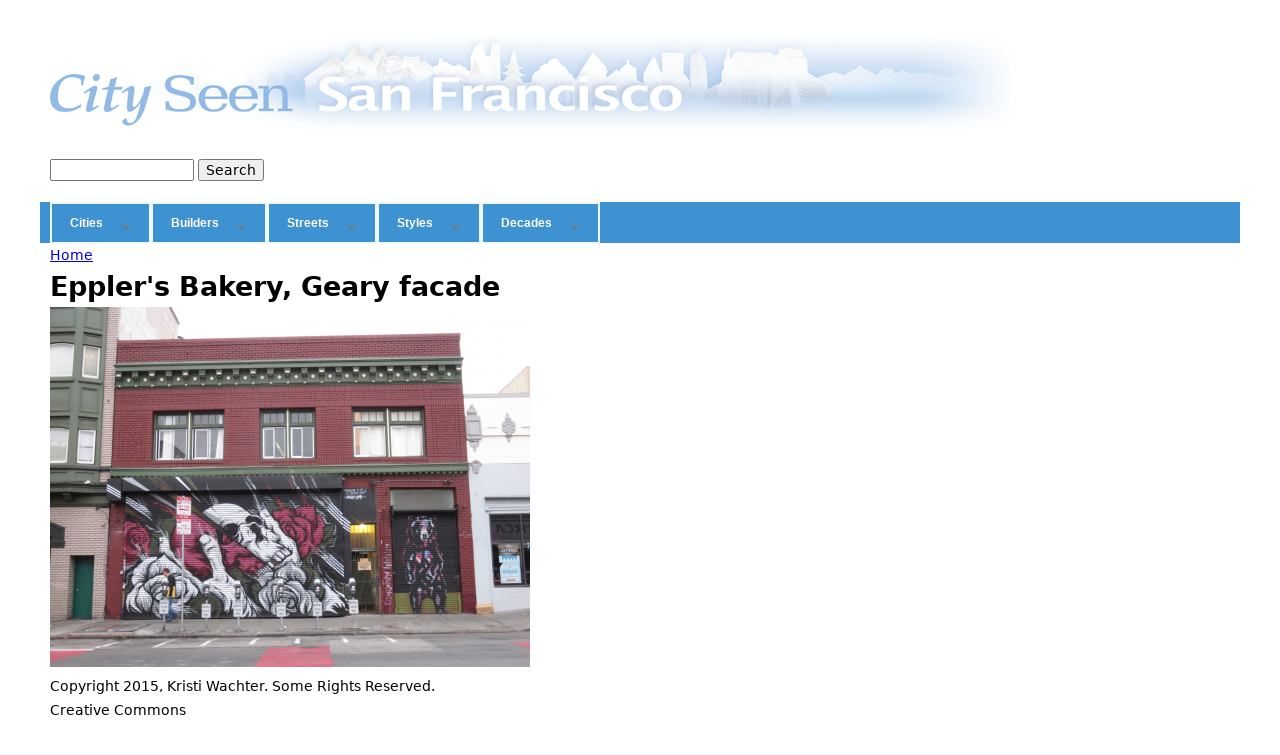

--- FILE ---
content_type: text/html; charset=utf-8
request_url: https://city-seen.com/images/epplers-bakery-geary-facade
body_size: 4095
content:
<!DOCTYPE html>
<!--[if IEMobile 7]><html class="iem7"  lang="en" dir="ltr"><![endif]-->
<!--[if lte IE 6]><html class="lt-ie9 lt-ie8 lt-ie7"  lang="en" dir="ltr"><![endif]-->
<!--[if (IE 7)&(!IEMobile)]><html class="lt-ie9 lt-ie8"  lang="en" dir="ltr"><![endif]-->
<!--[if IE 8]><html class="lt-ie9"  lang="en" dir="ltr"><![endif]-->
<!--[if (gte IE 9)|(gt IEMobile 7)]><!--><html  lang="en" dir="ltr"><!--<![endif]-->

<head>

<!-- Google tag (gtag.js) -->
<script async src="https://www.googletagmanager.com/gtag/js?id=G-HHE2YQM0JS"></script>
<script>
  window.dataLayer = window.dataLayer || [];
  function gtag(){dataLayer.push(arguments);}
  gtag('js', new Date());

  gtag('config', 'G-HHE2YQM0JS');
</script>

  <meta charset="utf-8" />
<meta name="Generator" content="Drupal 7 (http://drupal.org)" />
<link rel="canonical" href="/images/epplers-bakery-geary-facade" />
<link rel="shortlink" href="/node/2606" />
<link rel="shortcut icon" href="https://city-seen.com/sites/all/themes/city7/favicon.ico" type="image/vnd.microsoft.icon" />
  <title>Eppler&#039;s Bakery, Geary facade | City Seen : Seeing the City Anew</title>

      <meta name="MobileOptimized" content="width">
    <meta name="HandheldFriendly" content="true">
    <meta name="viewport" content="width=device-width">
    <meta http-equiv="cleartype" content="on">

  <link type="text/css" rel="stylesheet" href="https://city-seen.com/sites/default/files/css/css_lQaZfjVpwP_oGNqdtWCSpJT1EMqXdMiU84ekLLxQnc4.css" media="all" />
<link type="text/css" rel="stylesheet" href="https://city-seen.com/sites/default/files/css/css_v36jP4i-X7LgqMTemAhd_LCPFXJMU012F9AxUVYRRBM.css" media="all" />
<link type="text/css" rel="stylesheet" href="https://city-seen.com/sites/default/files/css/css_F3dWsj6jEFv4_jf3vrb4iSxNzjfwcssvDtE6KTqXkYw.css" media="all" />
<link type="text/css" rel="stylesheet" href="https://city-seen.com/sites/default/files/css/css_k_FGrdqKVR2tUH2evbmP3Xk5qAhqqL0M7OOW0uvVQT8.css" media="all" />
  <script src="https://city-seen.com/sites/default/files/js/js_YD9ro0PAqY25gGWrTki6TjRUG8TdokmmxjfqpNNfzVU.js"></script>
<script src="https://city-seen.com/sites/default/files/js/js_rsGiM5M1ffe6EhN-RnhM5f3pDyJ8ZAPFJNKpfjtepLk.js"></script>
<script>(function(i,s,o,g,r,a,m){i["GoogleAnalyticsObject"]=r;i[r]=i[r]||function(){(i[r].q=i[r].q||[]).push(arguments)},i[r].l=1*new Date();a=s.createElement(o),m=s.getElementsByTagName(o)[0];a.async=1;a.src=g;m.parentNode.insertBefore(a,m)})(window,document,"script","https://www.google-analytics.com/analytics.js","ga");ga("create", "UA-30635355-1", {"cookieDomain":"auto"});ga("send", "pageview");</script>
<script src="https://city-seen.com/sites/default/files/js/js_-QTOW7v2Syq9KuhK8fQW0JdnW1L-cffgNJhRbx3lXCM.js"></script>
<script>jQuery.extend(Drupal.settings, {"basePath":"\/","pathPrefix":"","setHasJsCookie":0,"ajaxPageState":{"theme":"city7","theme_token":"bxhVvdD49QdJueNGq1x4VJUxYoJFaG9vGQJlp0cody4","js":{"misc\/jquery.js":1,"misc\/jquery-extend-3.4.0.js":1,"misc\/jquery-html-prefilter-3.5.0-backport.js":1,"misc\/jquery.once.js":1,"misc\/drupal.js":1,"sites\/all\/modules\/google_analytics\/googleanalytics.js":1,"0":1,"sites\/all\/libraries\/superfish\/jquery.hoverIntent.minified.js":1,"sites\/all\/libraries\/superfish\/sfsmallscreen.js":1,"sites\/all\/libraries\/superfish\/supposition.js":1,"sites\/all\/libraries\/superfish\/superfish.js":1,"sites\/all\/libraries\/superfish\/supersubs.js":1,"sites\/all\/modules\/superfish\/superfish.js":1},"css":{"modules\/system\/system.base.css":1,"modules\/system\/system.menus.css":1,"modules\/system\/system.messages.css":1,"modules\/system\/system.theme.css":1,"sites\/all\/modules\/date\/date_repeat_field\/date_repeat_field.css":1,"modules\/field\/theme\/field.css":1,"modules\/node\/node.css":1,"modules\/search\/search.css":1,"modules\/user\/user.css":1,"sites\/all\/modules\/views\/css\/views.css":1,"sites\/all\/modules\/ckeditor\/css\/ckeditor.css":1,"sites\/all\/modules\/ctools\/css\/ctools.css":1,"sites\/all\/modules\/panels\/css\/panels.css":1,"sites\/all\/libraries\/superfish\/css\/superfish.css":1,"sites\/all\/libraries\/superfish\/style\/simple\/simple.css":1,"sites\/all\/themes\/city7\/system.menus.css":1,"sites\/all\/themes\/city7\/system.messages.css":1,"sites\/all\/themes\/city7\/system.theme.css":1,"sites\/all\/themes\/city7\/css\/styles.css":1,"sites\/all\/themes\/city7\/css\/fresh.css":1}},"googleanalytics":{"trackOutbound":1,"trackMailto":1,"trackDownload":1,"trackDownloadExtensions":"7z|aac|arc|arj|asf|asx|avi|bin|csv|doc(x|m)?|dot(x|m)?|exe|flv|gif|gz|gzip|hqx|jar|jpe?g|js|mp(2|3|4|e?g)|mov(ie)?|msi|msp|pdf|phps|png|ppt(x|m)?|pot(x|m)?|pps(x|m)?|ppam|sld(x|m)?|thmx|qtm?|ra(m|r)?|sea|sit|tar|tgz|torrent|txt|wav|wma|wmv|wpd|xls(x|m|b)?|xlt(x|m)|xlam|xml|z|zip"},"urlIsAjaxTrusted":{"\/images\/epplers-bakery-geary-facade":true},"superfish":{"1":{"id":"1","sf":{"delay":"1000","animation":{"opacity":"show"},"speed":"\u0027normal\u0027","autoArrows":true,"dropShadows":true,"disableHI":false},"plugins":{"smallscreen":{"mode":"window_width","addSelected":false,"menuClasses":false,"hyperlinkClasses":false,"title":"Main menu"},"supposition":true,"bgiframe":false,"supersubs":{"minWidth":"12","maxWidth":"55","extraWidth":1}}}}});</script>
      <!--[if lt IE 9]>
    <script src="/sites/all/themes/zen/js/html5-respond.js"></script>
    <![endif]-->
  </head>
<body class="html not-front not-logged-in no-sidebars page-node page-node- page-node-2606 node-type-photo section-images page-panels" >
      <p id="skip-link">
      <a href="#main-menu" class="element-invisible element-focusable">Jump to navigation</a>
    </p>
      
<div id="page">

  <header class="header" id="header" role="banner">

    
    
    
      <div class="header__region region region-header">
    <div id="block-block-5" class="block block-block first odd">

      
  <p><a href="/"><img src="/sites/all/themes/city7/images/city-seen-logo.png" /></a></p>

</div>
<div id="block-search-form" class="block block-search last even" role="search">

      
  <form action="/images/epplers-bakery-geary-facade" method="post" id="search-block-form" accept-charset="UTF-8"><div><div class="container-inline">
      <h2 class="element-invisible">Search form</h2>
    <div class="form-item form-type-textfield form-item-search-block-form">
  <label class="element-invisible" for="edit-search-block-form--2">Search </label>
 <input title="Enter the terms you wish to search for." type="text" id="edit-search-block-form--2" name="search_block_form" value="" size="15" maxlength="128" class="form-text" />
</div>
<div class="form-actions form-wrapper" id="edit-actions"><input type="submit" id="edit-submit" name="op" value="Search" class="form-submit" /></div><input type="hidden" name="form_build_id" value="form-8TS8OXAyjvcR2MUHKS3Yb1C10gMhMp0TtggdFcQHONA" />
<input type="hidden" name="form_id" value="search_block_form" />
</div>
</div></form>
</div>
  </div>

  </header>

  <div id="main">

    <div id="content" class="column" role="main">
            <nav class="breadcrumb" role="navigation"><h2 class="element-invisible">You are here</h2><ol><li><a href="/">Home</a></li></ol></nav>      <a id="main-content"></a>
                    <h1 class="page__title title" id="page-title">Eppler&#039;s Bakery, Geary facade</h1>
                                          


<article class="node-2606 node node-photo view-mode-full clearfix">

  
  <div class="field field-name-field-photo-link field-type-link-field field-label-hidden"><div class="field-items"><div class="field-item even"></div></div></div><div class="field field-name-field-picture field-type-image field-label-hidden"><div class="field-items"><div class="field-item even"><img src="https://city-seen.com/sites/default/files/styles/large/public/photos/Epplers-Bakery-Geary-facade.png?itok=meHwcZei" width="480" height="360" alt="" /></div></div></div><div class="field field-name-field-copyright field-type-text field-label-hidden"><div class="field-items"><div class="field-item even">Copyright 2015, Kristi Wachter. Some Rights Reserved.</div></div></div><div class="field field-name-field-license field-type-text field-label-hidden"><div class="field-items"><div class="field-item even">Creative Commons</div></div></div><div class="field field-name-field-photo-credit field-type-text field-label-above"><div class="field-label">Image Credit:&nbsp;</div><div class="field-items"><div class="field-item even"></div></div></div><div class="field field-name-field-photographer field-type-text field-label-hidden"><div class="field-items"><div class="field-item even"><p>Kristi Wachter</p>
</div></div></div><div class="field field-name-body field-type-text-with-summary field-label-hidden"><div class="field-items"><div class="field-item even"><p>The Geary facade of this simple brick building shows its lovely brickwork and handsome galvanized iron cornice.</p>
</div></div></div><div class="field field-name-field-address field-type-entityreference field-label-hidden"><div class="field-items"><div class="field-item even"><a href="/san-francisco/epplers-bakery">Eppler&#039;s Bakery</a></div></div></div><div class="field field-name-taxonomy-vocabulary-7 field-type-entityreference field-label-above"><div class="field-label">Sites:&nbsp;</div><div class="field-items"><div class="field-item even"><a href="/sites/san-francisco.html">San Francisco</a></div></div></div>
  
  
</article>
          </div>

    <div id="navigation">

      
        <div class="region region-navigation">
    <div id="block-superfish-1" class="block block-superfish first last odd">

      
  <ul id="superfish-1" class="menu sf-menu sf-main-menu sf-horizontal sf-style-simple sf-total-items-5 sf-parent-items-5 sf-single-items-0"><li id="menu-7878-1" class="first odd sf-item-1 sf-depth-1 sf-total-children-4 sf-parent-children-0 sf-single-children-4 menuparent"><a href="/" title="" class="sf-depth-1 menuparent">Cities</a><ul><li id="menu-7881-1" class="first odd sf-item-1 sf-depth-2 sf-no-children"><a href="/sites/chicago.html" title="" class="sf-depth-2">Chicago</a></li><li id="menu-7882-1" class="middle even sf-item-2 sf-depth-2 sf-no-children"><a href="/sites/los-angeles.html" title="" class="sf-depth-2">Los Angeles</a></li><li id="menu-7880-1" class="middle odd sf-item-3 sf-depth-2 sf-no-children"><a href="/sites/new-york.html" title="" class="sf-depth-2">New York</a></li><li id="menu-7879-1" class="last even sf-item-4 sf-depth-2 sf-no-children"><a href="/sites/san-francisco.html" title="" class="sf-depth-2">San Francisco</a></li></ul></li><li id="menu-7291-1" class="middle even sf-item-2 sf-depth-1 sf-total-children-6 sf-parent-children-0 sf-single-children-6 menuparent"><a href="/people/architects/all.html" title="" class="sf-depth-1 menuparent">Builders</a><ul><li id="menu-7292-1" class="first odd sf-item-1 sf-depth-2 sf-no-children"><a href="/people/architects/bernard-maybeck.html" title="" class="sf-depth-2">Bernard Maybeck</a></li><li id="menu-7293-1" class="middle even sf-item-2 sf-depth-2 sf-no-children"><a href="/people/architects/bliss-faville.html" title="" class="sf-depth-2">Bliss and Faville</a></li><li id="menu-7294-1" class="middle odd sf-item-3 sf-depth-2 sf-no-children"><a href="/people/architects/fernando-nelson.html" title="" class="sf-depth-2">Fernando Nelson</a></li><li id="menu-7295-1" class="middle even sf-item-4 sf-depth-2 sf-no-children"><a href="/people/architects/julia-morgan.html" title="" class="sf-depth-2">Julia Morgan</a></li><li id="menu-7296-1" class="middle odd sf-item-5 sf-depth-2 sf-no-children"><a href="/people/architects/skidmore-owings-merrill.html" title="" class="sf-depth-2">Skidmore, Owings and Merrill</a></li><li id="menu-7297-1" class="last even sf-item-6 sf-depth-2 sf-no-children"><a href="/people/architects/all.html" title="" class="sf-depth-2">All San Francisco Builders</a></li></ul></li><li id="menu-7299-1" class="middle odd sf-item-3 sf-depth-1 sf-total-children-4 sf-parent-children-0 sf-single-children-4 menuparent"><a href="/places/streets/all.html" title="" class="sf-depth-1 menuparent">Streets</a><ul><li id="menu-7303-1" class="first odd sf-item-1 sf-depth-2 sf-no-children"><a href="/places/streets/broadway.html" title="" class="sf-depth-2">Broadway</a></li><li id="menu-7306-1" class="middle even sf-item-2 sf-depth-2 sf-no-children"><a href="/places/streets/geary-boulevard/.html" title="" class="sf-depth-2">Geary Boulevard</a></li><li id="menu-7305-1" class="middle odd sf-item-3 sf-depth-2 sf-no-children"><a href="/places/streets/powell-street.html" title="" class="sf-depth-2">Powell Street</a></li><li id="menu-7301-1" class="last even sf-item-4 sf-depth-2 sf-no-children"><a href="/places/streets/all.html" title="" class="sf-depth-2">All Streets</a></li></ul></li><li id="menu-7298-1" class="middle even sf-item-4 sf-depth-1 sf-total-children-4 sf-parent-children-0 sf-single-children-4 menuparent"><a href="/" title="" class="sf-depth-1 menuparent">Styles</a><ul><li id="menu-7311-1" class="first odd sf-item-1 sf-depth-2 sf-no-children"><a href="/styles/art-deco.html" title="" class="sf-depth-2">Art Deco</a></li><li id="menu-7314-1" class="middle even sf-item-2 sf-depth-2 sf-no-children"><a href="/styles/beaux-arts" title="" class="sf-depth-2">Beaux Arts</a></li><li id="menu-7312-1" class="middle odd sf-item-3 sf-depth-2 sf-no-children"><a href="/styles/queen-anne.html" title="" class="sf-depth-2">Queen Anne</a></li><li id="menu-7313-1" class="last even sf-item-4 sf-depth-2 sf-no-children"><a href="/styles/skyscraper.html" title="" class="sf-depth-2">Skyscraper</a></li></ul></li><li id="menu-7300-1" class="last odd sf-item-5 sf-depth-1 sf-total-children-3 sf-parent-children-0 sf-single-children-3 menuparent"><a href="/" title="" class="sf-depth-1 menuparent">Decades</a><ul><li id="menu-7307-1" class="first odd sf-item-1 sf-depth-2 sf-no-children"><a href="/era/1900s.html" title="" class="sf-depth-2">1900s</a></li><li id="menu-7308-1" class="middle even sf-item-2 sf-depth-2 sf-no-children"><a href="/era/1910s.html" title="" class="sf-depth-2">1910s</a></li><li id="menu-7310-1" class="last odd sf-item-3 sf-depth-2 sf-no-children"><a href="/era/1930s.html" title="" class="sf-depth-2">1930s</a></li></ul></li></ul>
</div>
  </div>

    </div>

    
    
  </div>

  
</div>

  <script defer src="https://static.cloudflareinsights.com/beacon.min.js/vcd15cbe7772f49c399c6a5babf22c1241717689176015" integrity="sha512-ZpsOmlRQV6y907TI0dKBHq9Md29nnaEIPlkf84rnaERnq6zvWvPUqr2ft8M1aS28oN72PdrCzSjY4U6VaAw1EQ==" data-cf-beacon='{"version":"2024.11.0","token":"5844e071a3094420bdd0b3fd364cd88a","r":1,"server_timing":{"name":{"cfCacheStatus":true,"cfEdge":true,"cfExtPri":true,"cfL4":true,"cfOrigin":true,"cfSpeedBrain":true},"location_startswith":null}}' crossorigin="anonymous"></script>
</body>
</html>


--- FILE ---
content_type: text/css
request_url: https://city-seen.com/sites/default/files/css/css_F3dWsj6jEFv4_jf3vrb4iSxNzjfwcssvDtE6KTqXkYw.css
body_size: 2168
content:
.ctools-locked{color:red;border:1px solid red;padding:1em;}.ctools-owns-lock{background:#ffffdd none repeat scroll 0 0;border:1px solid #f0c020;padding:1em;}a.ctools-ajaxing,input.ctools-ajaxing,button.ctools-ajaxing,select.ctools-ajaxing{padding-right:18px !important;background:url(/sites/all/modules/ctools/images/status-active.gif) right center no-repeat;}div.ctools-ajaxing{float:left;width:18px;background:url(/sites/all/modules/ctools/images/status-active.gif) center center no-repeat;}
div.panel-pane div.admin-links{font-size:xx-small;margin-right:1em;}div.panel-pane div.admin-links li a{color:#ccc;}div.panel-pane div.admin-links li{padding-bottom:2px;background:white;z-index:201;}div.panel-pane div.admin-links:hover a,div.panel-pane div.admin-links-hover a{color:#000;}div.panel-pane div.admin-links a:before{content:"[";}div.panel-pane div.admin-links a:after{content:"]";}div.panel-pane div.panel-hide{display:none;}div.panel-pane div.panel-hide-hover,div.panel-pane:hover div.panel-hide{display:block;position:absolute;z-index:200;margin-top:-1.5em;}div.panel-pane div.feed a{float:right;}
.sf-menu,.sf-menu *{list-style:none;margin:0;padding:0;}.sf-menu{line-height:1.0;z-index:497;}.sf-menu ul{left:0;position:absolute;top:-99999em;width:12em;}.sf-menu ul li{width:100%;}.sf-menu li{float:left;position:relative;z-index:498;}.sf-menu a{display:block;position:relative;}.sf-menu li:hover,.sf-menu li.sfHover,.sf-menu li:hover ul,.sf-menu li.sfHover ul{z-index:499;}.sf-menu li:hover > ul,.sf-menu li.sfHover > ul{left:0;top:2.5em;}.sf-menu li li:hover > ul,.sf-menu li li.sfHover > ul{left:12em;top:0;}.sf-hidden{left:0 !important;top:-99999em !important;}.sf-menu a.sf-with-ul{min-width:1px;}.sf-sub-indicator{background:url(/sites/all/libraries/superfish/images/arrows-ffffff.png) no-repeat -10px -100px;display:block;height:10px;overflow:hidden;position:absolute;right:0.75em;text-indent:-999em;top:1.05em;width:10px;}a > .sf-sub-indicator{top:0.8em;background-position:0 -100px;}a:focus > .sf-sub-indicator,a:hover > .sf-sub-indicator,a:active > .sf-sub-indicator,li:hover > a > .sf-sub-indicator,li.sfHover > a > .sf-sub-indicator{background-position:-10px -100px;}.sf-menu ul .sf-sub-indicator{background-position:-10px 0;}.sf-menu ul a > .sf-sub-indicator{background-position:0 0;}.sf-menu ul a:focus > .sf-sub-indicator,.sf-menu ul a:hover > .sf-sub-indicator,.sf-menu ul a:active > .sf-sub-indicator,.sf-menu ul li:hover > a > .sf-sub-indicator,.sf-menu ul li.sfHover > a > .sf-sub-indicator{background-position:-10px 0;}.sf-menu.sf-horizontal.sf-shadow ul,.sf-menu.sf-vertical.sf-shadow ul,.sf-menu.sf-navbar.sf-shadow ul ul{background:url(/sites/all/libraries/superfish/images/shadow.png) no-repeat right bottom;padding:0 8px 9px 0 !important;-webkit-border-top-right-radius:8px;-webkit-border-bottom-left-radius:8px;-moz-border-radius-topright:8px;-moz-border-radius-bottomleft:8px;border-top-right-radius:8px;border-bottom-left-radius:8px;}.sf-shadow ul.sf-shadow-off{background:transparent;}.sf-menu.rtl,.sf-menu.rtl li{float:right;}.sf-menu.rtl li:hover > ul,.sf-menu.rtl li.sfHover > ul{left:auto;right:0;}.sf-menu.rtl li li:hover > ul,.sf-menu.rtl li li.sfHover > ul{left:auto;right:12em;}.sf-menu.rtl ul{left:auto;right:0;}.sf-menu.rtl .sf-sub-indicator{left:0.75em;right:auto;background:url(/sites/all/libraries/superfish/images/arrows-ffffff-rtl.png) no-repeat -10px -100px;}.sf-menu.rtl a > .sf-sub-indicator{top:0.8em;background-position:-10px -100px;}.sf-menu.rtl a:focus > .sf-sub-indicator,.sf-menu.rtl a:hover > .sf-sub-indicator,.sf-menu.rtl a:active > .sf-sub-indicator,.sf-menu.rtl li:hover > a > .sf-sub-indicator,.sf-menu.rtl li.sfHover > a > .sf-sub-indicator{background-position:0 -100px;}.sf-menu.rtl ul .sf-sub-indicator{background-position:0 0;}.sf-menu.rtl ul a > .sf-sub-indicator{background-position:-10px 0;}.sf-menu.rtl ul a:focus > .sf-sub-indicator,.sf-menu.rtl ul a:hover > .sf-sub-indicator,.sf-menu.rtl ul a:active > .sf-sub-indicator,.sf-menu.rtl ul li:hover > a > .sf-sub-indicator,.sf-menu.rtl ul li.sfHover > a > .sf-sub-indicator{background-position:0 0;}.sf-menu.rtl.sf-horizontal.sf-shadow ul,.sf-menu.rtl.sf-vertical.sf-shadow ul,.sf-menu.rtl.sf-navbar.sf-shadow ul ul{background-position:bottom left;padding:0 0 9px 8px !important;-webkit-border-radius:8px;-webkit-border-top-right-radius:0;-webkit-border-bottom-left-radius:0;-moz-border-radius:8px;-moz-border-radius-topright:0;-moz-border-radius-bottomleft:0;border-radius:8px;border-top-right-radius:0;border-bottom-left-radius:0;}.sf-vertical.rtl li:hover > ul,.sf-vertical.rtl li.sfHover > ul{left:auto;right:12em;}.sf-vertical.rtl .sf-sub-indicator{background-position:-10px 0;}.sf-vertical.rtl a > .sf-sub-indicator{background-position:0 0;}.sf-vertical.rtl a:focus > .sf-sub-indicator,.sf-vertical.rtl a:hover > .sf-sub-indicator,.sf-vertical.rtl a:active > .sf-sub-indicator,.sf-vertical.rtl li:hover > a > .sf-sub-indicator,.sf-vertical.rtl li.sfHover > a > .sf-sub-indicator{background-position:-10px 0;}.sf-navbar.rtl li li{float:right;}.sf-navbar.rtl ul .sf-sub-indicator{background-position:0 -100px;}.sf-navbar.rtl ul a > .sf-sub-indicator{background-position:-10px -100px;}.sf-navbar.rtl ul a:focus > .sf-sub-indicator,.sf-navbar.rtl ul a:hover > .sf-sub-indicator,.sf-navbar.rtl ul a:active > .sf-sub-indicator,.sf-navbar.rtl ul li:hover > a > .sf-sub-indicator,.sf-navbar.rtl ul li.sfHover > a > .sf-sub-indicator{background-position:0 -100px;}.sf-navbar.rtl ul ul .sf-sub-indicator{background-position:0 0;}.sf-navbar.rtl ul ul a > .sf-sub-indicator{background-position:-10px 0;}.sf-navbar.rtl ul ul a:focus > .sf-sub-indicator,.sf-navbar.rtl ul ul a:hover > .sf-sub-indicator,.sf-navbar.rtl ul ul a:active > .sf-sub-indicator,.sf-navbar.rtl ul ul li:hover > a > .sf-sub-indicator,.sf-navbar.rtl ul ul li.sfHover > a > .sf-sub-indicator{background-position:0 0;}.sf-navbar.rtl li li:hover > ul,.sf-navbar.rtl li li.sfHover > ul{left:auto;right:0;}.sf-navbar.rtl li li li:hover > ul,.sf-navbar.rtl li li li.sfHover > ul{left:auto;right:12em;}.sf-navbar.rtl > li > ul{background:transparent;padding:0;-moz-border-radius-bottomright:0;-moz-border-radius-topleft:0;-webkit-border-top-left-radius:0;-webkit-border-bottom-right-radius:0;}
.block-superfish{overflow:visible;}.sf-menu.sf-style-simple{float:left;margin:0;padding:0;}.sf-menu.sf-style-simple a > .sf-sub-indicator{top:1.5em;background-image:url(/sites/all/libraries/superfish/style/simple/images/simple-arrows.png);}.sf-menu.sf-style-simple.rtl a > .sf-sub-indicator{background-image:url(/sites/all/libraries/superfish/style/simple/images/simple-arrows-rtl.png);}.sf-menu.sf-style-simple.sf-vertical a > .sf-sub-indicator{top:1.1em;}.sf-menu.sf-style-simple li li .sf-sub-indicator,.sf-menu.sf-style-simple li li a > .sf-sub-indicator{top:1em;}.sf-menu.sf-style-simple ul{padding-left:0;}.sf-menu.sf-style-simple.rtl ul{padding-left:auto;padding-right:0;}.sf-menu.sf-style-simple.sf-horizontal.sf-shadow ul,.sf-menu.sf-style-simple.sf-vertical.sf-shadow ul,.sf-menu.sf-style-simple.sf-navbar.sf-shadow ul ul{padding:0 8px 7px 0 !important;-webkit-border-top-right-radius:15px;-webkit-border-bottom-left-radius:15px;-moz-border-radius-topright:15px;-moz-border-radius-bottomleft:15px;border-top-right-radius:15px;border-bottom-left-radius:15px;}.sf-menu.sf-style-simple.sf-horizontal.sf-shadow.rtl ul,.sf-menu.sf-style-simple.sf-vertical.sf-shadow.rtl ul,.sf-menu.sf-style-simple.sf-navbar.sf-shadow.rtl ul ul{padding:0 0 7px 8px !important;-webkit-border-top-left-radius:15px;-webkit-border-top-right-radius:0;-webkit-border-bottom-right-radius:15px;-webkit-border-bottom-left-radius:0;-moz-border-radius-topleft:15px;-moz-border-radius-topright:0;-moz-border-radius-bottomright:15px;-moz-border-radius-bottomleft:0;border-top-left-radius:15px;border-top-right-radius:0;border-bottom-right-radius:15px;border-bottom-left-radius:0;}.sf-menu.sf-style-simple.sf-horizontal li:hover > ul,.sf-menu.sf-style-simple.sf-horizontal li.sfHover > ul{top:48px;}.sf-menu.sf-style-simple.sf-horizontal > li:hover > ul,.sf-menu.sf-style-simple.sf-horizontal > li.sfHover > ul{left:-1px;}.sf-menu.sf-style-simple.sf-horizontal.rtl > li:hover > ul,.sf-menu.sf-style-simple.sf-horizontal.rtl > li.sfHover > ul{left:auto;right:-1px;}.sf-menu.sf-style-simple.sf-horizontal li li:hover > ul,.sf-menu.sf-style-simple.sf-horizontal li li.sfHover > ul,.sf-menu.sf-style-simple.sf-vertical li:hover > ul,.sf-menu.sf-style-simple.sf-vertical li.sfHover > ul,.sf-menu.sf-style-simple.sf-navbar li li li:hover > ul,.sf-menu.sf-style-simple.sf-navbar li li li.sfHover > ul,.sf-menu.sf-style-simple.sf-navbar li li li.active-trail ul{top:-1px;}.sf-menu.sf-style-simple.sf-horizontal > li.first:hover > ul,.sf-menu.sf-style-simple.sf-horizontal > li.first.sfHover > ul{left:10px;}.sf-menu.sf-style-simple.sf-horizontal.rtl > li.first:hover > ul,.sf-menu.sf-style-simple.sf-horizontal.rtl > li.first.sfHover > ul{left:auto;right:10px;}.sf-menu.sf-style-simple.sf-horizontal li li li.first:hover > ul,.sf-menu.sf-style-simple.sf-horizontal li li li.first.sfHover > ul,.sf-menu.sf-style-simple.sf-vertical li.first:hover > ul,.sf-menu.sf-style-simple.sf-vertical li.first.sfHover > ul,.sf-menu.sf-style-simple.sf-navbar li li li li.first:hover > ul,.sf-menu.sf-style-simple.sf-navbar li li li li.first.sfHover > ul{top:10px;}.sf-menu.sf-style-simple.sf-navbar > li:hover > ul,.sf-menu.sf-style-simple.sf-navbar > li.sfHover > ul,.sf-menu.sf-style-simple.sf-navbar > li.active-trail > ul{top:50px;}.sf-menu.sf-style-simple.sf-navbar li li:hover > ul,.sf-menu.sf-style-simple.sf-navbar li li.sfHover > ul{top:38px;}.sf-menu.sf-style-simple a,.sf-menu.sf-style-simple a:visited{color:#555555;font:normal 12px Arial,Helvetica,Tahoma,Verdana,Sans-serif;padding:1.4em 1.5em;text-decoration:none;text-shadow:1px 1px 0 #ffffff;}.sf-menu.sf-style-simple a:focus,.sf-menu.sf-style-simple a:hover,.sf-menu.sf-style-simple a:active,.sf-menu.sf-style-simple li:hover > a,.sf-menu.sf-style-simple li.sfHover > a{color:#222222;}.sf-menu.sf-style-simple li li a,.sf-menu.sf-style-simple.sf-vertical a{padding:1em 1.5em;}.sf-menu.sf-style-simple a.sf-with-ul{padding-right:3em;}.sf-menu.sf-style-simple.rtl a.sf-with-ul{padding-left:3em;padding-right:1.5em;}.sf-menu.sf-style-simple span.sf-description{color:#666666;display:block;font-size:0.8em;line-height:1.5em;margin:5px 0 0 5px;padding:0;}.sf-menu.sf-style-simple.sf-horizontal li,.sf-menu.sf-style-simple.sf-navbar li{border:1px solid #e0e0e0;border-left-color:#ffffff;}.sf-menu.sf-style-simple.sf-horizontal > li.first,.sf-menu.sf-style-simple.sf-navbar > li.first{border-left-color:#e0e0e0;}.sf-menu.sf-style-simple.sf-horizontal.rtl > li.first,.sf-menu.sf-style-simple.sf-navbar.rtl > li.first{border-left-color:#ffffff;}.sf-menu.sf-style-simple.sf-horizontal.rtl > li.last,.sf-menu.sf-style-simple.sf-navbar.rtl > li.last{border-left-color:#e0e0e0;}.sf-menu.sf-style-simple.sf-navbar li > ul > li{border:0 none;border-bottom:1px solid #e0e0e0;}.sf-menu.sf-style-simple.sf-navbar li > ul > li.first,.sf-menu.sf-style-simple.sf-navbar.rtl li > ul > li.last{border-left:1px solid #e0e0e0;}.sf-menu.sf-style-simple.sf-navbar li > ul > li.last,.sf-menu.sf-style-simple.sf-navbar.rtl li > ul > li.first{border-right:1px solid #e0e0e0;}.sf-menu.sf-style-simple.sf-vertical li,.sf-menu.sf-style-simple.sf-horizontal li li,.sf-menu.sf-style-simple.sf-navbar li li li{border:1px solid #e0e0e0;border-top-color:#ffffff;}.sf-menu.sf-style-simple.sf-vertical li.first,.sf-menu.sf-style-simple.sf-horizontal li li li.first,.sf-menu.sf-style-simple.sf-navbar li li li li.first,.sf-menu.sf-style-simple li ul.sf-megamenu li.sf-megamenu-wrapper{border-top-color:#e0e0e0;}.sf-menu.sf-style-simple li{background:url(/sites/all/libraries/superfish/style/simple/images/simple-background.png) repeat-x top left #eeeeee;}.sf-menu.sf-style-simple li:hover,.sf-menu.sf-style-simple li.sfHover{background:url(/sites/all/libraries/superfish/style/simple/images/simple-background-active.png) repeat-x top left #fefefe;}.sf-menu.sf-style-simple.sf-horizontal > li.first{-webkit-border-top-left-radius:8px;-webkit-border-bottom-left-radius:8px;-moz-border-radius-topleft:8px;-moz-border-radius-bottomleft:8px;border-top-left-radius:8px;border-bottom-left-radius:8px;}.sf-menu.sf-style-simple.sf-horizontal > li.last,.sf-menu.sf-style-simple.sf-horizontal li li.sf-total-children-1 > ul > li.first,.sf-menu.sf-style-simple.sf-vertical li li.sf-total-children-1 > ul > li.first,.sf-menu.sf-style-simple.sf-navbar li li li.sf-total-children-1 > ul > li.first{-webkit-border-top-right-radius:8px;-webkit-border-bottom-right-radius:8px;-moz-border-radius-topright:8px;-moz-border-radius-bottomright:8px;border-top-right-radius:8px;border-bottom-right-radius:8px;}.sf-menu.sf-style-simple.sf-vertical > li.first{-webkit-border-top-left-radius:8px;-webkit-border-top-right-radius:8px;-moz-border-radius-topleft:8px;-moz-border-radius-topright:8px;border-top-left-radius:8px;border-top-right-radius:8px;}.sf-menu.sf-style-simple.sf-vertical li.last,.sf-menu.sf-style-simple.sf-horizontal li li.last,.sf-menu.sf-style-simple.sf-navbar li li li.last,.sf-menu.sf-style-simple li.sf-total-children-1 > ul > li.first{-webkit-border-bottom-right-radius:8px;-webkit-border-bottom-left-radius:8px;-moz-border-radius-bottomright:8px;-moz-border-radius-bottomleft:8px;border-bottom-right-radius:8px;border-bottom-left-radius:8px;}.sf-menu.sf-style-simple.sf-vertical.sf-total-items-1 > li.first,.sf-menu.sf-style-simple.sf-horizontal.sf-total-items-1 > li.first{-webkit-border-radius:8px;-moz-border-radius:8px;border-radius:8px;}.sf-menu.sf-style-simple.sf-navbar > li.first{-webkit-border-top-left-radius:8px;-moz-border-radius-topleft:8px;border-top-left-radius:8px;}.sf-menu.sf-style-simple.sf-navbar > li > ul > li.first{-webkit-border-bottom-left-radius:8px;-moz-border-radius-bottomleft:8px;border-bottom-left-radius:8px;}.sf-menu.sf-style-simple.sf-navbar > li > ul > li.last{-webkit-border-bottom-right-radius:8px;-moz-border-radius-bottomright:8px;border-bottom-right-radius:8px;}.sf-menu.sf-style-simple.sf-navbar > li.last,.sf-menu.sf-style-simple.sf-navbar li li li li.first,.sf-menu.sf-style-simple.sf-vertical li li.first,.sf-menu.sf-style-simple.sf-horizontal li li li.first{-webkit-border-top-right-radius:8px;-moz-border-radius-topright:8px;border-top-right-radius:8px;}.sf-menu.sf-style-simple.sf-navbar.rtl > li.first{-webkit-border-radius:0;-webkit-border-top-right-radius:8px;-moz-border-radius:0;-moz-border-radius-topright:8px;border-radius:0;border-top-right-radius:8px;}.sf-menu.sf-style-simple.sf-horizontal.rtl > li.last,.sf-menu.sf-style-simple.sf-horizontal.rtl li li.sf-total-children-1 > ul > li.first,.sf-menu.sf-style-simple.sf-vertical.rtl li li.sf-total-children-1 > ul > li.first,.sf-menu.sf-style-simple.sf-navbar.rtl li li li.sf-total-children-1 > ul > li.first{-webkit-border-radius:8px;-webkit-border-top-right-radius:0;-webkit-border-bottom-right-radius:0;-moz-border-radius:8px;-moz-border-radius-topright:0;-moz-border-radius-bottomright:0;border-radius:8px;border-top-right-radius:0;border-bottom-right-radius:0;}.sf-menu.sf-style-simple.sf-horizontal.rtl > li.first{-webkit-border-radius:0;-webkit-border-top-right-radius:8px;-webkit-border-bottom-right-radius:8px;-moz-border-radius:0;-moz-border-radius-topright:8px;-moz-border-radius-bottomright:8px;border-radius:0;border-top-right-radius:8px;border-bottom-right-radius:8px;}.sf-menu.sf-style-simple.sf-navbar.rtl > li > ul > li.first{-webkit-border-radius:0;-webkit-border-bottom-right-radius:8px;-moz-border-radius:0;-moz-border-radius-bottomright:8px;border-radius:0;border-bottom-right-radius:8px;}.sf-menu.sf-style-simple.sf-navbar.rtl > li.last,.sf-menu.sf-style-simple.sf-navbar.rtl li li li li.first,.sf-menu.sf-style-simple.sf-vertical.rtl li li.first,.sf-menu.sf-style-simple.sf-horizontal.rtl li li li.first{-webkit-border-radius:0;-webkit-border-top-left-radius:8px;-moz-border-radius:0;-moz-border-radius-topleft:8px;border-radius:0;border-top-left-radius:8px;}.sf-menu.sf-style-simple.sf-navbar.rtl > li > ul > li.last{-webkit-border-radius:0;-webkit-border-bottom-left-radius:8px;-moz-border-radius:0;-moz-border-radius-bottomleft:8px;border-radius:0;border-bottom-left-radius:8px;}.sf-menu.sf-style-simple.sf-vertical.rtl li.last,.sf-menu.sf-style-simple.sf-horizontal.rtl li li.last,.sf-menu.sf-style-simple.sf-navbar.rtl li li li.last,.sf-menu.sf-style-simple.rtl li.sf-total-children-1 > ul > li.first{-webkit-border-bottom-right-radius:8px;-webkit-border-bottom-left-radius:8px;-moz-border-radius-bottomright:8px;-moz-border-radius-bottomleft:8px;border-bottom-right-radius:8px;border-bottom-left-radius:8px;}.sf-menu.sf-style-simple li ul.sf-megamenu li ol li{background:none;border:0 none;}.sf-menu.sf-style-simple li ul.sf-megamenu li.sf-megamenu-wrapper{-webkit-border-radius:8px;-webkit-border-top-left-radius:0;-moz-border-radius:8px;-moz-border-radius-topleft:0;border-radius:8px;border-top-left-radius:0;}.sf-menu.sf-style-simple li ul.sf-megamenu  li.sf-megamenu-wrapper,.sf-menu.sf-style-simple li ul.sf-megamenu  li.sf-megamenu-wrapper:hover,.sf-menu.sf-style-simple li ul.sf-megamenu  li.sf-megamenu-wrapper.sfHover{background:url(/sites/all/libraries/superfish/style/simple/images/simple-background.png) repeat-x top left #eeeeee;}.sf-menu.sf-style-simple li ul.sf-megamenu li.sf-megamenu-wrapper ol,.sf-menu.sf-style-simple li ul.sf-megamenu li.sf-megamenu-wrapper ol li{margin:0;padding:0;}.sf-menu.sf-style-simple ul.sf-megamenu li.sf-megamenu-wrapper ol li.sf-megamenu-column > a{font-weight:bold;padding:1em;}.sf-menu.sf-style-simple ul.sf-megamenu li.sf-megamenu-wrapper ol li.sf-megamenu-column:hover > a{color:#555555;}.sf-menu.sf-style-simple ul.sf-megamenu li.sf-megamenu-wrapper ol li.sf-megamenu-column > a:focus,.sf-menu.sf-style-simple ul.sf-megamenu li.sf-megamenu-wrapper ol li.sf-megamenu-column > a:hover,.sf-menu.sf-style-simple ul.sf-megamenu li.sf-megamenu-wrapper ol li.sf-megamenu-column > a:active{color:#222222;}.sf-menu.sf-style-simple ul.sf-megamenu li.sf-megamenu-wrapper ol li.sf-megamenu-column ol li{background:url(/sites/all/libraries/superfish/style/simple/images/simple-list.png) no-repeat left center;margin:0 0 0 1em;padding:0 0 0 1em;}.sf-menu.sf-style-simple.rtl ul.sf-megamenu li.sf-megamenu-wrapper ol li.sf-megamenu-column ol li{background-position:right center;margin:0 1em 0 0;padding:0 1em 0 0;}.sf-menu.sf-style-simple ul.sf-megamenu li.sf-megamenu-wrapper ol li.sf-megamenu-column ol li a{font-size:0.8em;padding:0.5em 0;}.sf-menu.sf-style-simple ul.sf-megamenu li.sf-megamenu-wrapper ol li.sf-megamenu-column{display:inline;float:left;width:12em;}.sf-menu.sf-style-simple.rtl ul.sf-megamenu li.sf-megamenu-wrapper ol li.sf-megamenu-column{float:right;}.sf-menu.sf-style-simple li.sf-parent-children-1 ul.sf-megamenu{width:12em;}.sf-menu.sf-style-simple li.sf-parent-children-2 ul.sf-megamenu{width:24em;}.sf-menu.sf-style-simple li.sf-parent-children-3 ul.sf-megamenu{width:36em;}.sf-menu.sf-style-simple li.sf-parent-children-4 ul.sf-megamenu{width:48em;}.sf-menu.sf-style-simple li.sf-parent-children-5 ul.sf-megamenu{width:60em;}.sf-menu.sf-style-simple li.sf-parent-children-6 ul.sf-megamenu{width:72em;}.sf-menu.sf-style-simple li.sf-parent-children-7 ul.sf-megamenu{width:84em;}.sf-menu.sf-style-simple li.sf-parent-children-8 ul.sf-megamenu{width:96em;}.sf-menu.sf-style-simple li.sf-parent-children-9 ul.sf-megamenu{width:108em;}.sf-menu.sf-style-simple li.sf-parent-children-10 ul.sf-megamenu{width:120em;}
